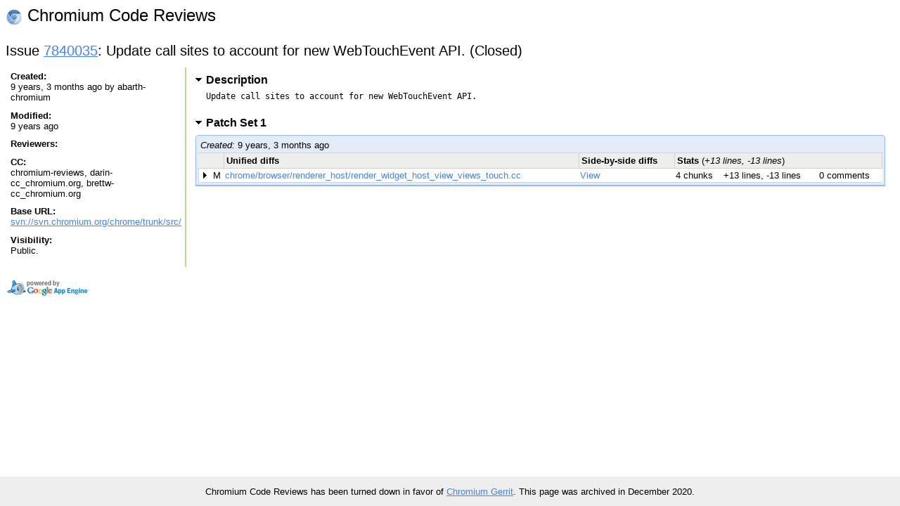

--- FILE ---
content_type: text/html; charset=utf-8
request_url: https://codereview.chromium.org/7840035/
body_size: 4062
content:
<!DOCTYPE html PUBLIC "-//W3C//DTD HTML 4.01 Transitional//EN"
  "http://www.w3.org/TR/html4/loose.dtd">
<html>
<head>
  <meta http-equiv="Content-Type" content="text/html; charset=utf-8" />
  <title>
    
    
      
    
    
      Issue 7840035: Update call sites to account for new WebTouchEvent API. -
    
    Code Review
  </title>
  <link rel="icon" href="/static/favicon.ico" />
  <link type="text/css" rel="stylesheet"
  href="/static/styles.css?v=408576698
" />
  <script type="text/javascript" src="/static/autocomplete/lib/jquery.js"></script>
  <script type="text/javascript"
    src="/static/script.js?v=408576698
"></script>
   <!-- head block to insert js/css for forms processing -->
   
   <!-- /head -->
</head>
<body onunload="M_unloadPage();">

<!-- Begin help window -->
<script type="text/javascript"><!--
var xsrfToken = '0b052dc98c9524d2bd7c7e1524ef99e8';
var helpDisplayed = false;
document.onclick = M_clickCommon;
var media_url = "/static/";
var base_url = "/";
// -->
</script>
<div id="help" style="display: none;">

<div style="font-size: medium; text-align: center;">Keyboard Shortcuts</div>
<hr />
<table class="shortcuts">
  <tr valign="top">
    <td>
      <table>
        <tr>
          <td></td><th>File</th>
        </tr>
        <tr>
          <td><span>u</span> <b>:</b></td><td>up to issue</td>
        </tr>
        <tr>
          <td><span>j</span> / <span>k</span> <b>:</b></td><td>jump to file after / before current file</td>
        </tr>
        <tr>
          <td><span>J</span> / <span>K</span> <b>:</b></td><td>jump to next file with a comment after / before current file</td>
        </tr>
        <tr>
          <td></td><th>Side-by-side diff</th>
        </tr>
        <tr>
          <td><span>i</span> <b>:</b></td><td>toggle intra-line diffs</td>
        </tr>
        <tr>
          <td><span>e</span> <b>:</b></td><td>expand all comments</td>
        </tr>
        <tr>
          <td><span>c</span> <b>:</b></td><td>collapse all comments</td>
        </tr>
        <tr>
          <td><span>s</span> <b>:</b></td><td>toggle showing all comments</td>
        </tr>
        <tr>
          <td><span>n</span> / <span>p</span> <b>:</b></td><td>next / previous diff chunk or comment</td>
        </tr>
        <tr>
          <td><span>N</span> / <span>P</span> <b>:</b></td><td>next / previous comment</td>
        </tr>
        <tr>
          <td><span>&lt;Up&gt;</span> / <span>&lt;Down&gt;</span> <b>:</b></td><td>next / previous line</td>
        </tr>
      </table>
    </td>
    <td>
      <table>
        <tr>
          <td></td><th>Issue</th>
        </tr>
        <tr>
          <td><span>u</span> <b>:</b></td><td>up to list of issues</td>
        </tr>
        <tr>
          <td><span>j</span> / <span>k</span> <b>:</b></td><td>jump to patch after / before current patch</td>
        </tr>
        <tr>
          <td><span>o</span> / <span>&lt;Enter&gt;</span> <b>:</b></td><td>open current patch in side-by-side view</td>
        </tr>
        <tr>
          <td><span>i</span> <b>:</b></td><td>open current patch in unified diff view</td>
        </tr>
        <tr><td>&nbsp;</td></tr>
          <tr><td></td><th>Issue List</th></tr>
        <tr>
          <td><span>j</span> / <span>k</span> <b>:</b></td><td>jump to issue after / before current issue</td>
        </tr>
        <tr>
          <td><span>o</span> / <span>&lt;Enter&gt;</span> <b>:</b></td><td>open current issue</td>
        </tr>
      </table>
    </td>
  </tr>

</table>
</div>
<!-- End help window -->

<div align="right">

<div style="float:left; font-size:x-large"><img style="vertical-align:middle" src="/static/chromium-24.png" /> Chromium Code Reviews</div>




<b>chromiumcodereview-hr@appspot.gserviceaccount.com (chromiumcodereview-hr)</b>
|

<span style="color:red">Please choose your nickname with</span>
<a class="novisit" href="/settings">Settings</a>
|


<a class="novisit" target="_blank"
   href="http://code.google.com/p/rietveld/wiki/CodeReviewHelp">Help</a>

|
<a class="novisit" href="http://www.chromium.org/">Chromium Project</a>
|
<a class="novisit" href="https://chromium-review.googlesource.com/dashboard/self?polygerrit=1">Gerrit Changes</a>
|

<a class="novisit" href="https://codereview.chromium.org/_ah/logout?continue=https://accounts.google.com/Logout%3Fcontinue%3Dhttps://uc.appengine.google.com/_ah/logout%253Fcontinue%253Dhttps://google.com/url%25253Fsa%25253DD%252526q%25253Dhttps://codereview.chromium.org/7840035%252526ust%25253D1608645576974959%252526usg%25253DAFQjCNFlDrT86f-MbJX6H9istsBi_9CLsw%26service%3Dah">Sign out</a>

</div>
<div class="counter">(183)</div>
<br />
<div class="mainmenu">
  
  <a href="/" class="active">Issues</a>
  <a href="/search">Search</a>

</div>
<div class="mainmenu2">
  
  
    &nbsp;&nbsp;&nbsp;
    <a href="/mine">My Issues</a>
    |
    <a href="/starred">Starred</a>
    &nbsp;&nbsp;&nbsp;
    <a href="/all?closed=0">Open</a>
    |
    <a href="/all?closed=1">Closed</a>
    |
    <a href="/all">All</a>
  

</div>

<div>

  <h2>
    <span id="issue-star-7840035">
  
    
      <img src="/static/star-dark.gif" width="15" height="15" border="0">
    
  
</span>

    Issue <a href="/7840035/"
               onmouseover="M_showPopUp(this, 'popup-issue');">
            7840035</a>:
    Update call sites to account for new WebTouchEvent API.  (Closed) 
  </h2>

  <table class="issue-details" border="0" width="100%">
    <tr valign="top">

      <td class="meta" width="20%">
        <div class="issue_details_sidebar">
          <div><b>Created:</b><br/>
            9 years, 3 months ago by <a href="/user/abarth-chromium" onMouseOver="M_showUserInfoPopup(this)">abarth-chromium</a>
          </div>
          <div><b>Modified:</b><br/>
            9 years ago
          </div>
          <div><b>Reviewers:</b><br/>
            
          </div>
          
          <div><b>CC:</b><br/>
            chromium-reviews, darin-cc_chromium.org, brettw-cc_chromium.org
          </div>
          
          
          <div><b>Base URL:</b><br/>
            
              <a href="http://src.chromium.org/viewvc/chrome/trunk/src/" target="blank">
            
            svn://svn.chromium.org/chrome/trunk/src/
            
              </a>
            
          </div>
          
          
          
          <div><b>Visibility:</b><br/>
            
                Public.
            
          </div>
          
        </div>
      </td>

      <td style="padding-left: .8em; padding-right: .8em;" width="80%">
        




  <h3><a id="issue-description-pointer"
     href="javascript:M_toggleSection('issue-description')"
     class="toggled-section opentriangle">
    Description</a></h3>
  <div id="issue-description">Update call sites to account for new WebTouchEvent API.
  </div>




  <h3>
    <a id="ps-1-pointer"
       href="/7840035/#ps1"
       onclick="M_toggleSectionForPS('7840035', '1')"
       class="toggled-section opentriangle">
      Patch Set 1
      
      <span class="anchor">#</span>
    </a>
  </h3>

  

  <div id="ps-1"
  
       style="">
    
<div class="issue-list">

  <div class="pagination">
    <div style="float: left;">
      <i>Created:</i> 9 years, 3 months ago
    </div>
    <div style="float: right;">
      
        Download
          <a href="/download/issue7840035_1.diff"
            title="Patchset in text format">[raw]</a>
          <a href="/tarball/7840035/1"
            title="Tarball containing the original and patched files">[tar.bz2]</a>
      
    </div>
    <div style="clear:both;"></div>
  </div>

  <table id="queues" style="clear:both;">
    <tr align="left">
      <th colspan="2"></th>
      <th>Unified diffs</th>
      <th>Side-by-side diffs</th>
      <th>Delta from patch set</th>
      <th colspan="3">Stats <font style='font-weight: normal'>(<i>+13 lines, -13 lines</i>)</font></th>
      <th>Patch</th>
    </tr>

    
      <tr name="patch">
        <td class="first" width="14"><img src="/static/closedtriangle.gif"
    style="visibility: hidden;" width="12" height="9" /></td>
        <td style="white-space: nowrap">M    </td>
        <td>
          <a class="noul"
             href="/7840035/patch/1/2">
            chrome/browser/renderer_host/render_widget_host_view_views_touch.cc
          </a>
        </td>
        <td>
          <a class="noul"
             href="/7840035/diff/1/chrome/browser/renderer_host/render_widget_host_view_views_touch.cc">
            View
          </a>
        </td>
        <td style="white-space: nowrap">
        
        </td>
        
          <td style="white-space: nowrap">4 chunks</td>
          <td style="white-space: nowrap">+13 lines, -13 lines</td>
        
        <td style="white-space: nowrap">
          
            0 comments
            
            
          
        </td>
        <td>
          <a href="/download/issue7840035_1_2.diff"
             title="Download patch for chrome/browser/renderer_host/render_widget_host_view_views_touch.cc">
            Download
          </a>
        </td>
      </tr>
    
  </table>

  
  
</div>

  
  </div>
  
    <script language="JavaScript" type="text/javascript">
         <!--
         var lastPSId = 1;
         // -->
       </script>
  






<script language="JavaScript" type="text/javascript">
  <!--
    document.onkeydown = M_changelistKeyDown;
    var dashboardState = new M_DashboardState(window, 'patch', 'M_CLPatchMarker');
    var issueId = 7840035;
    M_toggleIssueOverviewByAnchor();
  // -->
</script>



      </td>
    </tr>
  </table>

</div>

  
    <div class="popup" id="popup-issue">
      <b>Issue 7840035: Update call sites to account for new WebTouchEvent API.
     (Closed) </b><br/>
      Created 9 years, 3 months ago by abarth-chromium<br/>
      Modified 9 years ago<br/>
      Reviewers: <br/>
      Base URL: svn://svn.chromium.org/chrome/trunk/src/<br/>
      Comments: 0
      
    </div>
  


<p></p>
<div style="float: left;">
  <a target="_blank" href="http://code.google.com/appengine/"><img border="0"
   src="/static/appengine-noborder-120x30.gif"
   alt="Powered by Google App Engine" /></a>
</div>

<div class="extra" style="font-size: 9pt; float: right; text-align: right;">
  <div style="margin-top: .3em;">This is Rietveld <a href='http://code.google.com/p/rietveld/source/list'>408576698
</a></div>
</div>


<script>
  // Google Analytics.
  (function(i,s,o,g,r,a,m){i['GoogleAnalyticsObject']=r;i[r]=i[r]||function(){
  (i[r].q=i[r].q||[]).push(arguments)},i[r].l=1*new Date();a=s.createElement(o),
  m=s.getElementsByTagName(o)[0];a.async=1;a.src=g;m.parentNode.insertBefore(a,m)
  })(window,document,'script','//www.google-analytics.com/analytics.js','ga');

  ga('create', 'UA-55762617-11', {
    'allowLinker': true,
    'siteSpeedSampleRate': 100
  });
  ga('require', 'linker');
  ga('linker:autoLink',
     ['chromiumcodereview.appspot.com', 'codereview.chromium.org'] );
  ga('send', 'pageview');

  // CRDX Feedback button.
  (function(i,s,o,g,r,a,m){i['CrDXObject']=r;i[r]=i[r]||function(){
  (i[r].q=i[r].q||[]).push(arguments)},a=s.createElement(o),
  m=s.getElementsByTagName(o)[0];a.async=1;a.src=g;m.parentNode.insertBefore(a,m)
  })(window,document,'script','https://storage.googleapis.com/crdx-feedback.appspot.com/feedback.js','crdx');

  crdx('setFeedbackButtonLink',
      'https://bugs.chromium.org/p/chromium/issues/entry?cc=andybons@chromium.org&components=Infra%3ECodereview%3ERietveld&labels=Infra-DX');
</script>


</body>
</html>
